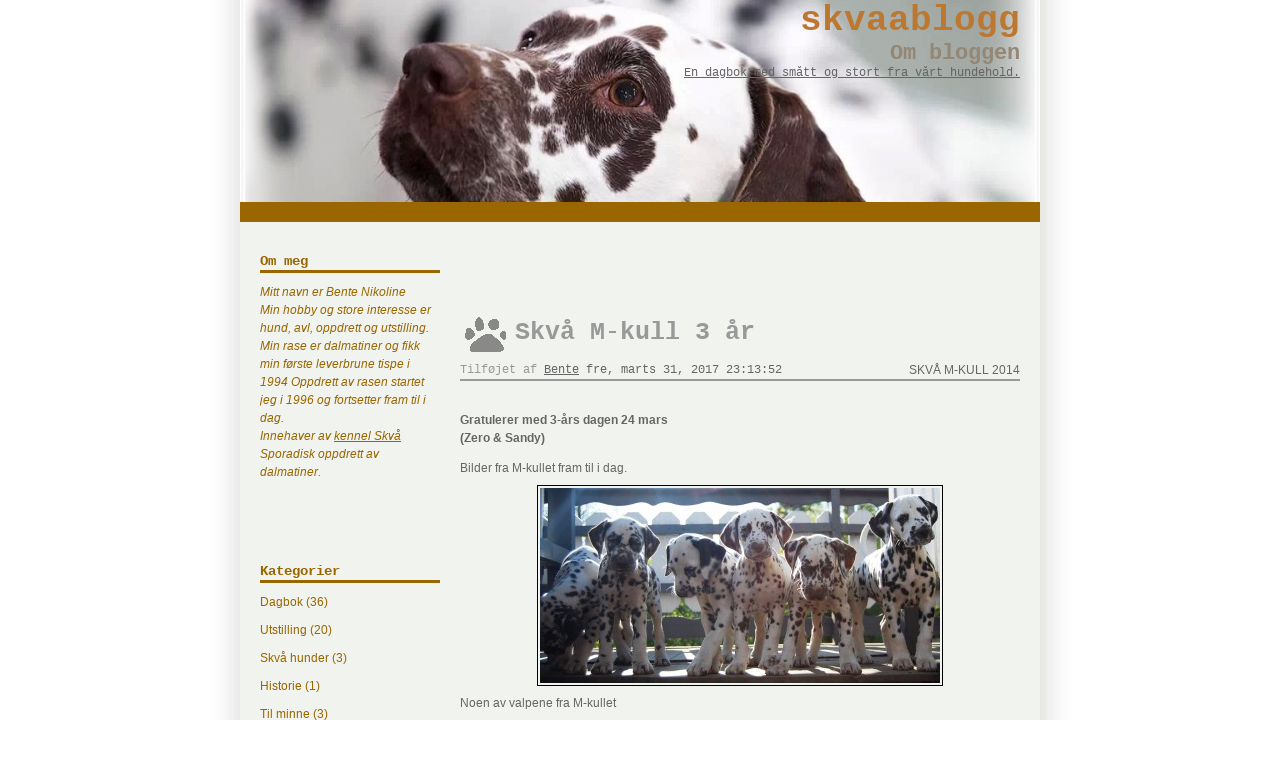

--- FILE ---
content_type: text/html; charset=UTF-8
request_url: https://skvaablogg.kennelskvaa.com/2017/03/31/skva-m-kull-3-ar-48/
body_size: 9932
content:


<!DOCTYPE html>
<html lang="da-DK">
<head>
	<meta charset="UTF-8" />
    <meta http-equiv="Content-Type" content="text/html"  />
    <!-- Mobile Specific Metas ================================================== -->

    <meta name="viewport" content="width=device-width, initial-scale=1">

    <link rel="profile" href="http://gmpg.org/xfn/11"/>
    <link rel="pingback" href="https://skvaablogg.kennelskvaa.com/xmlrpc.php"/>
    <title>Skvå M-kull 3 år &#8211; skvaablogg</title>
<meta name='robots' content='max-image-preview:large' />
<link rel='dns-prefetch' href='//ilo-static.cdn-one.com' />
<link rel="alternate" type="application/rss+xml" title="skvaablogg &raquo; Feed" href="https://skvaablogg.kennelskvaa.com/feed/" />
<link rel="alternate" type="application/rss+xml" title="skvaablogg &raquo;-kommentar-feed" href="https://skvaablogg.kennelskvaa.com/comments/feed/" />
<link rel="alternate" type="application/rss+xml" title="skvaablogg &raquo; Skvå M-kull 3 år-kommentar-feed" href="https://skvaablogg.kennelskvaa.com/2017/03/31/skva-m-kull-3-ar-48/feed/" />
<script type="text/javascript">
/* <![CDATA[ */
window._wpemojiSettings = {"baseUrl":"https:\/\/s.w.org\/images\/core\/emoji\/15.0.3\/72x72\/","ext":".png","svgUrl":"https:\/\/s.w.org\/images\/core\/emoji\/15.0.3\/svg\/","svgExt":".svg","source":{"concatemoji":"https:\/\/skvaablogg.kennelskvaa.com\/wp-includes\/js\/wp-emoji-release.min.js?ver=6.5.7"}};
/*! This file is auto-generated */
!function(i,n){var o,s,e;function c(e){try{var t={supportTests:e,timestamp:(new Date).valueOf()};sessionStorage.setItem(o,JSON.stringify(t))}catch(e){}}function p(e,t,n){e.clearRect(0,0,e.canvas.width,e.canvas.height),e.fillText(t,0,0);var t=new Uint32Array(e.getImageData(0,0,e.canvas.width,e.canvas.height).data),r=(e.clearRect(0,0,e.canvas.width,e.canvas.height),e.fillText(n,0,0),new Uint32Array(e.getImageData(0,0,e.canvas.width,e.canvas.height).data));return t.every(function(e,t){return e===r[t]})}function u(e,t,n){switch(t){case"flag":return n(e,"\ud83c\udff3\ufe0f\u200d\u26a7\ufe0f","\ud83c\udff3\ufe0f\u200b\u26a7\ufe0f")?!1:!n(e,"\ud83c\uddfa\ud83c\uddf3","\ud83c\uddfa\u200b\ud83c\uddf3")&&!n(e,"\ud83c\udff4\udb40\udc67\udb40\udc62\udb40\udc65\udb40\udc6e\udb40\udc67\udb40\udc7f","\ud83c\udff4\u200b\udb40\udc67\u200b\udb40\udc62\u200b\udb40\udc65\u200b\udb40\udc6e\u200b\udb40\udc67\u200b\udb40\udc7f");case"emoji":return!n(e,"\ud83d\udc26\u200d\u2b1b","\ud83d\udc26\u200b\u2b1b")}return!1}function f(e,t,n){var r="undefined"!=typeof WorkerGlobalScope&&self instanceof WorkerGlobalScope?new OffscreenCanvas(300,150):i.createElement("canvas"),a=r.getContext("2d",{willReadFrequently:!0}),o=(a.textBaseline="top",a.font="600 32px Arial",{});return e.forEach(function(e){o[e]=t(a,e,n)}),o}function t(e){var t=i.createElement("script");t.src=e,t.defer=!0,i.head.appendChild(t)}"undefined"!=typeof Promise&&(o="wpEmojiSettingsSupports",s=["flag","emoji"],n.supports={everything:!0,everythingExceptFlag:!0},e=new Promise(function(e){i.addEventListener("DOMContentLoaded",e,{once:!0})}),new Promise(function(t){var n=function(){try{var e=JSON.parse(sessionStorage.getItem(o));if("object"==typeof e&&"number"==typeof e.timestamp&&(new Date).valueOf()<e.timestamp+604800&&"object"==typeof e.supportTests)return e.supportTests}catch(e){}return null}();if(!n){if("undefined"!=typeof Worker&&"undefined"!=typeof OffscreenCanvas&&"undefined"!=typeof URL&&URL.createObjectURL&&"undefined"!=typeof Blob)try{var e="postMessage("+f.toString()+"("+[JSON.stringify(s),u.toString(),p.toString()].join(",")+"));",r=new Blob([e],{type:"text/javascript"}),a=new Worker(URL.createObjectURL(r),{name:"wpTestEmojiSupports"});return void(a.onmessage=function(e){c(n=e.data),a.terminate(),t(n)})}catch(e){}c(n=f(s,u,p))}t(n)}).then(function(e){for(var t in e)n.supports[t]=e[t],n.supports.everything=n.supports.everything&&n.supports[t],"flag"!==t&&(n.supports.everythingExceptFlag=n.supports.everythingExceptFlag&&n.supports[t]);n.supports.everythingExceptFlag=n.supports.everythingExceptFlag&&!n.supports.flag,n.DOMReady=!1,n.readyCallback=function(){n.DOMReady=!0}}).then(function(){return e}).then(function(){var e;n.supports.everything||(n.readyCallback(),(e=n.source||{}).concatemoji?t(e.concatemoji):e.wpemoji&&e.twemoji&&(t(e.twemoji),t(e.wpemoji)))}))}((window,document),window._wpemojiSettings);
/* ]]> */
</script>
<style id='wp-emoji-styles-inline-css' type='text/css'>

	img.wp-smiley, img.emoji {
		display: inline !important;
		border: none !important;
		box-shadow: none !important;
		height: 1em !important;
		width: 1em !important;
		margin: 0 0.07em !important;
		vertical-align: -0.1em !important;
		background: none !important;
		padding: 0 !important;
	}
</style>
<link rel='stylesheet' id='wp-block-library-css' href='https://skvaablogg.kennelskvaa.com/wp-includes/css/dist/block-library/style.min.css?ver=6.5.7' type='text/css' media='all' />
<style id='classic-theme-styles-inline-css' type='text/css'>
/*! This file is auto-generated */
.wp-block-button__link{color:#fff;background-color:#32373c;border-radius:9999px;box-shadow:none;text-decoration:none;padding:calc(.667em + 2px) calc(1.333em + 2px);font-size:1.125em}.wp-block-file__button{background:#32373c;color:#fff;text-decoration:none}
</style>
<style id='global-styles-inline-css' type='text/css'>
body{--wp--preset--color--black: #000000;--wp--preset--color--cyan-bluish-gray: #abb8c3;--wp--preset--color--white: #ffffff;--wp--preset--color--pale-pink: #f78da7;--wp--preset--color--vivid-red: #cf2e2e;--wp--preset--color--luminous-vivid-orange: #ff6900;--wp--preset--color--luminous-vivid-amber: #fcb900;--wp--preset--color--light-green-cyan: #7bdcb5;--wp--preset--color--vivid-green-cyan: #00d084;--wp--preset--color--pale-cyan-blue: #8ed1fc;--wp--preset--color--vivid-cyan-blue: #0693e3;--wp--preset--color--vivid-purple: #9b51e0;--wp--preset--gradient--vivid-cyan-blue-to-vivid-purple: linear-gradient(135deg,rgba(6,147,227,1) 0%,rgb(155,81,224) 100%);--wp--preset--gradient--light-green-cyan-to-vivid-green-cyan: linear-gradient(135deg,rgb(122,220,180) 0%,rgb(0,208,130) 100%);--wp--preset--gradient--luminous-vivid-amber-to-luminous-vivid-orange: linear-gradient(135deg,rgba(252,185,0,1) 0%,rgba(255,105,0,1) 100%);--wp--preset--gradient--luminous-vivid-orange-to-vivid-red: linear-gradient(135deg,rgba(255,105,0,1) 0%,rgb(207,46,46) 100%);--wp--preset--gradient--very-light-gray-to-cyan-bluish-gray: linear-gradient(135deg,rgb(238,238,238) 0%,rgb(169,184,195) 100%);--wp--preset--gradient--cool-to-warm-spectrum: linear-gradient(135deg,rgb(74,234,220) 0%,rgb(151,120,209) 20%,rgb(207,42,186) 40%,rgb(238,44,130) 60%,rgb(251,105,98) 80%,rgb(254,248,76) 100%);--wp--preset--gradient--blush-light-purple: linear-gradient(135deg,rgb(255,206,236) 0%,rgb(152,150,240) 100%);--wp--preset--gradient--blush-bordeaux: linear-gradient(135deg,rgb(254,205,165) 0%,rgb(254,45,45) 50%,rgb(107,0,62) 100%);--wp--preset--gradient--luminous-dusk: linear-gradient(135deg,rgb(255,203,112) 0%,rgb(199,81,192) 50%,rgb(65,88,208) 100%);--wp--preset--gradient--pale-ocean: linear-gradient(135deg,rgb(255,245,203) 0%,rgb(182,227,212) 50%,rgb(51,167,181) 100%);--wp--preset--gradient--electric-grass: linear-gradient(135deg,rgb(202,248,128) 0%,rgb(113,206,126) 100%);--wp--preset--gradient--midnight: linear-gradient(135deg,rgb(2,3,129) 0%,rgb(40,116,252) 100%);--wp--preset--font-size--small: 13px;--wp--preset--font-size--medium: 20px;--wp--preset--font-size--large: 36px;--wp--preset--font-size--x-large: 42px;--wp--preset--spacing--20: 0.44rem;--wp--preset--spacing--30: 0.67rem;--wp--preset--spacing--40: 1rem;--wp--preset--spacing--50: 1.5rem;--wp--preset--spacing--60: 2.25rem;--wp--preset--spacing--70: 3.38rem;--wp--preset--spacing--80: 5.06rem;--wp--preset--shadow--natural: 6px 6px 9px rgba(0, 0, 0, 0.2);--wp--preset--shadow--deep: 12px 12px 50px rgba(0, 0, 0, 0.4);--wp--preset--shadow--sharp: 6px 6px 0px rgba(0, 0, 0, 0.2);--wp--preset--shadow--outlined: 6px 6px 0px -3px rgba(255, 255, 255, 1), 6px 6px rgba(0, 0, 0, 1);--wp--preset--shadow--crisp: 6px 6px 0px rgba(0, 0, 0, 1);}:where(.is-layout-flex){gap: 0.5em;}:where(.is-layout-grid){gap: 0.5em;}body .is-layout-flex{display: flex;}body .is-layout-flex{flex-wrap: wrap;align-items: center;}body .is-layout-flex > *{margin: 0;}body .is-layout-grid{display: grid;}body .is-layout-grid > *{margin: 0;}:where(.wp-block-columns.is-layout-flex){gap: 2em;}:where(.wp-block-columns.is-layout-grid){gap: 2em;}:where(.wp-block-post-template.is-layout-flex){gap: 1.25em;}:where(.wp-block-post-template.is-layout-grid){gap: 1.25em;}.has-black-color{color: var(--wp--preset--color--black) !important;}.has-cyan-bluish-gray-color{color: var(--wp--preset--color--cyan-bluish-gray) !important;}.has-white-color{color: var(--wp--preset--color--white) !important;}.has-pale-pink-color{color: var(--wp--preset--color--pale-pink) !important;}.has-vivid-red-color{color: var(--wp--preset--color--vivid-red) !important;}.has-luminous-vivid-orange-color{color: var(--wp--preset--color--luminous-vivid-orange) !important;}.has-luminous-vivid-amber-color{color: var(--wp--preset--color--luminous-vivid-amber) !important;}.has-light-green-cyan-color{color: var(--wp--preset--color--light-green-cyan) !important;}.has-vivid-green-cyan-color{color: var(--wp--preset--color--vivid-green-cyan) !important;}.has-pale-cyan-blue-color{color: var(--wp--preset--color--pale-cyan-blue) !important;}.has-vivid-cyan-blue-color{color: var(--wp--preset--color--vivid-cyan-blue) !important;}.has-vivid-purple-color{color: var(--wp--preset--color--vivid-purple) !important;}.has-black-background-color{background-color: var(--wp--preset--color--black) !important;}.has-cyan-bluish-gray-background-color{background-color: var(--wp--preset--color--cyan-bluish-gray) !important;}.has-white-background-color{background-color: var(--wp--preset--color--white) !important;}.has-pale-pink-background-color{background-color: var(--wp--preset--color--pale-pink) !important;}.has-vivid-red-background-color{background-color: var(--wp--preset--color--vivid-red) !important;}.has-luminous-vivid-orange-background-color{background-color: var(--wp--preset--color--luminous-vivid-orange) !important;}.has-luminous-vivid-amber-background-color{background-color: var(--wp--preset--color--luminous-vivid-amber) !important;}.has-light-green-cyan-background-color{background-color: var(--wp--preset--color--light-green-cyan) !important;}.has-vivid-green-cyan-background-color{background-color: var(--wp--preset--color--vivid-green-cyan) !important;}.has-pale-cyan-blue-background-color{background-color: var(--wp--preset--color--pale-cyan-blue) !important;}.has-vivid-cyan-blue-background-color{background-color: var(--wp--preset--color--vivid-cyan-blue) !important;}.has-vivid-purple-background-color{background-color: var(--wp--preset--color--vivid-purple) !important;}.has-black-border-color{border-color: var(--wp--preset--color--black) !important;}.has-cyan-bluish-gray-border-color{border-color: var(--wp--preset--color--cyan-bluish-gray) !important;}.has-white-border-color{border-color: var(--wp--preset--color--white) !important;}.has-pale-pink-border-color{border-color: var(--wp--preset--color--pale-pink) !important;}.has-vivid-red-border-color{border-color: var(--wp--preset--color--vivid-red) !important;}.has-luminous-vivid-orange-border-color{border-color: var(--wp--preset--color--luminous-vivid-orange) !important;}.has-luminous-vivid-amber-border-color{border-color: var(--wp--preset--color--luminous-vivid-amber) !important;}.has-light-green-cyan-border-color{border-color: var(--wp--preset--color--light-green-cyan) !important;}.has-vivid-green-cyan-border-color{border-color: var(--wp--preset--color--vivid-green-cyan) !important;}.has-pale-cyan-blue-border-color{border-color: var(--wp--preset--color--pale-cyan-blue) !important;}.has-vivid-cyan-blue-border-color{border-color: var(--wp--preset--color--vivid-cyan-blue) !important;}.has-vivid-purple-border-color{border-color: var(--wp--preset--color--vivid-purple) !important;}.has-vivid-cyan-blue-to-vivid-purple-gradient-background{background: var(--wp--preset--gradient--vivid-cyan-blue-to-vivid-purple) !important;}.has-light-green-cyan-to-vivid-green-cyan-gradient-background{background: var(--wp--preset--gradient--light-green-cyan-to-vivid-green-cyan) !important;}.has-luminous-vivid-amber-to-luminous-vivid-orange-gradient-background{background: var(--wp--preset--gradient--luminous-vivid-amber-to-luminous-vivid-orange) !important;}.has-luminous-vivid-orange-to-vivid-red-gradient-background{background: var(--wp--preset--gradient--luminous-vivid-orange-to-vivid-red) !important;}.has-very-light-gray-to-cyan-bluish-gray-gradient-background{background: var(--wp--preset--gradient--very-light-gray-to-cyan-bluish-gray) !important;}.has-cool-to-warm-spectrum-gradient-background{background: var(--wp--preset--gradient--cool-to-warm-spectrum) !important;}.has-blush-light-purple-gradient-background{background: var(--wp--preset--gradient--blush-light-purple) !important;}.has-blush-bordeaux-gradient-background{background: var(--wp--preset--gradient--blush-bordeaux) !important;}.has-luminous-dusk-gradient-background{background: var(--wp--preset--gradient--luminous-dusk) !important;}.has-pale-ocean-gradient-background{background: var(--wp--preset--gradient--pale-ocean) !important;}.has-electric-grass-gradient-background{background: var(--wp--preset--gradient--electric-grass) !important;}.has-midnight-gradient-background{background: var(--wp--preset--gradient--midnight) !important;}.has-small-font-size{font-size: var(--wp--preset--font-size--small) !important;}.has-medium-font-size{font-size: var(--wp--preset--font-size--medium) !important;}.has-large-font-size{font-size: var(--wp--preset--font-size--large) !important;}.has-x-large-font-size{font-size: var(--wp--preset--font-size--x-large) !important;}
.wp-block-navigation a:where(:not(.wp-element-button)){color: inherit;}
:where(.wp-block-post-template.is-layout-flex){gap: 1.25em;}:where(.wp-block-post-template.is-layout-grid){gap: 1.25em;}
:where(.wp-block-columns.is-layout-flex){gap: 2em;}:where(.wp-block-columns.is-layout-grid){gap: 2em;}
.wp-block-pullquote{font-size: 1.5em;line-height: 1.6;}
</style>
<link rel='stylesheet' id='cat_default_css-css' href='https://usercontent.one/wp/skvaablogg.kennelskvaa.com/wp-content/themes/onecom-ilotheme/assets/css/default.css?ver=6.5.7' type='text/css' media='all' />
<link rel='stylesheet' id='shinyboxcss-css' href='https://usercontent.one/wp/skvaablogg.kennelskvaa.com/wp-content/themes/onecom-ilotheme/assets/css/shinybox.min.css?ver=6.5.7' type='text/css' media='all' />
<link rel='stylesheet' id='cat_css-css' href='//ilo-static.cdn-one.com/iloapp/blog/css/cat.css?ver=6.5.7' type='text/css' media='all' />
<link rel='stylesheet' id='cat_responsive-css' href='https://usercontent.one/wp/skvaablogg.kennelskvaa.com/wp-content/themes/onecom-ilotheme/assets/css/responsive.css?ver=6.5.7' type='text/css' media='all' />
<script type="text/javascript" src="https://skvaablogg.kennelskvaa.com/wp-includes/js/jquery/jquery.min.js?ver=3.7.1" id="jquery-core-js"></script>
<script type="text/javascript" src="https://skvaablogg.kennelskvaa.com/wp-includes/js/jquery/jquery-migrate.min.js?ver=3.4.1" id="jquery-migrate-js"></script>
<link rel="https://api.w.org/" href="https://skvaablogg.kennelskvaa.com/wp-json/" /><link rel="alternate" type="application/json" href="https://skvaablogg.kennelskvaa.com/wp-json/wp/v2/posts/35" /><link rel="EditURI" type="application/rsd+xml" title="RSD" href="https://skvaablogg.kennelskvaa.com/xmlrpc.php?rsd" />
<meta name="generator" content="WordPress 6.5.7" />
<link rel="canonical" href="https://skvaablogg.kennelskvaa.com/2017/03/31/skva-m-kull-3-ar-48/" />
<link rel='shortlink' href='https://skvaablogg.kennelskvaa.com/?p=35' />
<link rel="alternate" type="application/json+oembed" href="https://skvaablogg.kennelskvaa.com/wp-json/oembed/1.0/embed?url=https%3A%2F%2Fskvaablogg.kennelskvaa.com%2F2017%2F03%2F31%2Fskva-m-kull-3-ar-48%2F" />
<link rel="alternate" type="text/xml+oembed" href="https://skvaablogg.kennelskvaa.com/wp-json/oembed/1.0/embed?url=https%3A%2F%2Fskvaablogg.kennelskvaa.com%2F2017%2F03%2F31%2Fskva-m-kull-3-ar-48%2F&#038;format=xml" />
<style>[class*=" icon-oc-"],[class^=icon-oc-]{speak:none;font-style:normal;font-weight:400;font-variant:normal;text-transform:none;line-height:1;-webkit-font-smoothing:antialiased;-moz-osx-font-smoothing:grayscale}.icon-oc-one-com-white-32px-fill:before{content:"901"}.icon-oc-one-com:before{content:"900"}#one-com-icon,.toplevel_page_onecom-wp .wp-menu-image{speak:none;display:flex;align-items:center;justify-content:center;text-transform:none;line-height:1;-webkit-font-smoothing:antialiased;-moz-osx-font-smoothing:grayscale}.onecom-wp-admin-bar-item>a,.toplevel_page_onecom-wp>.wp-menu-name{font-size:16px;font-weight:400;line-height:1}.toplevel_page_onecom-wp>.wp-menu-name img{width:69px;height:9px;}.wp-submenu-wrap.wp-submenu>.wp-submenu-head>img{width:88px;height:auto}.onecom-wp-admin-bar-item>a img{height:7px!important}.onecom-wp-admin-bar-item>a img,.toplevel_page_onecom-wp>.wp-menu-name img{opacity:.8}.onecom-wp-admin-bar-item.hover>a img,.toplevel_page_onecom-wp.wp-has-current-submenu>.wp-menu-name img,li.opensub>a.toplevel_page_onecom-wp>.wp-menu-name img{opacity:1}#one-com-icon:before,.onecom-wp-admin-bar-item>a:before,.toplevel_page_onecom-wp>.wp-menu-image:before{content:'';position:static!important;background-color:rgba(240,245,250,.4);border-radius:102px;width:18px;height:18px;padding:0!important}.onecom-wp-admin-bar-item>a:before{width:14px;height:14px}.onecom-wp-admin-bar-item.hover>a:before,.toplevel_page_onecom-wp.opensub>a>.wp-menu-image:before,.toplevel_page_onecom-wp.wp-has-current-submenu>.wp-menu-image:before{background-color:#76b82a}.onecom-wp-admin-bar-item>a{display:inline-flex!important;align-items:center;justify-content:center}#one-com-logo-wrapper{font-size:4em}#one-com-icon{vertical-align:middle}.imagify-welcome{display:none !important;}</style>        <!--Customizer CSS-->
        <style type="text/css">
                    </style>
        <!--/Customizer CSS-->
		    </head>
<body class="post-template-default single single-post postid-35 single-format-standard cat no-banner">


<!-- START master wrapper -->
<div id="containerDiv">
	<!-- START banner container -->
    <div id="bannerDiv">
    <img src="https://usercontent.one/wp/skvaablogg.kennelskvaa.com/wp-content/uploads/imported-media/images/1434218744.jpg" alt="Blog Image" /></div>    <!-- END banner container -->


	<!-- START header div -->
    <div id="headerDiv">
    <div>
        <h1><a href="https://skvaablogg.kennelskvaa.com/">skvaablogg</a></h1>
        <h2 id='ilo_about_blog_title'>Om bloggen</h2><p id='ilo_blog_description'><u><a href="http://www.kennelskvaa.com" target="_blank">En dagbok med smått og stort fra vårt hundehold.</a><br /><br /></u>
</p>    </div>
</div>	<!-- END header div -->


	<!--- START main div --->
    <div id="mainDiv">

    
            <div class="post post-35 type-post status-publish format-standard hentry category-category16">
                <h2><a href="https://skvaablogg.kennelskvaa.com/2017/03/31/skva-m-kull-3-ar-48/">Skvå M-kull 3 år</a></h2>

                <a class="categoryAnchor" href="https://skvaablogg.kennelskvaa.com/category/category16/" title="Skvå M-kull 2014" rel="nofollow">Skvå M-kull 2014</a>
                <span class="time"><span class="byline"> Tilføjet af <span class="author vcard"><a class="url fn n" href="https://skvaablogg.kennelskvaa.com/author/kennelskvaagmail-com/">Bente</a></span></span><span class="posted-on"><span class="screen-reader-text">Posted on</span> <a href="https://skvaablogg.kennelskvaa.com/2017/03/31/" rel="bookmark" class="plain-link" datetime="2017-03-31T23:13:52+02:00">fre, marts 31, 2017 23:13:52</a></span></span>

                <br>
                                <div class="post-content">
                    <p> <b>Gratulerer med 3-års dagen 24 mars<br />(Zero &amp; Sandy)</b></p>
<p>Bilder fra M-kullet fram til i dag.<br /><img decoding="async" src="https://usercontent.one/wp/skvaablogg.kennelskvaa.com/wp-content/uploads/imported-media/images/1491011264.jpg" />Noen av valpene fra M-kullet</p>
<p><b>N Uch Fin Uch skvå Matchmaker &#8220;King&#8221;<br /></b>&#8220;King som valp&#8221;<br /><img decoding="async" src="https://usercontent.one/wp/skvaablogg.kennelskvaa.com/wp-content/uploads/imported-media/images/1490994488.jpg" />King som ung voksen..<img decoding="async" src="https://usercontent.one/wp/skvaablogg.kennelskvaa.com/wp-content/themes/onecom-ilotheme/assets/images/smileys/smiley_star.gif" class="smiley" alt="smiley" /><br /><img decoding="async" src="https://usercontent.one/wp/skvaablogg.kennelskvaa.com/wp-content/uploads/imported-media/images/1490994567.jpg" /><img decoding="async" src="https://usercontent.one/wp/skvaablogg.kennelskvaa.com/wp-content/uploads/imported-media/images/1490994678.jpg" />&#8220;King&#8221; har vunnet Norsk og Finsk championat før fylte tre år.</p>
<p><b>Skvå Marshall &#8220;Petter&#8221;<br /><img decoding="async" src="https://usercontent.one/wp/skvaablogg.kennelskvaa.com/wp-content/uploads/imported-media/images/1490995614.jpg" /></b>Besøks og Terapihund<b>e</b>n &#8220;Petter&#8221; utdannet ved den Norske Terapihundskolen<br />&#8220;Firebeint Terapi&#8221; <br /><img decoding="async" src="https://usercontent.one/wp/skvaablogg.kennelskvaa.com/wp-content/uploads/imported-media/images/1491002370.jpg" />Trening (se film på galleriet)<br />Med sin eier Trine Mostrøm og venn Kjetil som her går tur med &#8220;Petter&#8221; kjørende i elektrisk rullestol midt i Bergen by.. <img decoding="async" src="https://usercontent.one/wp/skvaablogg.kennelskvaa.com/wp-content/themes/onecom-ilotheme/assets/images/smileys/smiley_thumbup.gif" class="smiley" alt="smiley" /></p>
<p><img decoding="async" src="https://usercontent.one/wp/skvaablogg.kennelskvaa.com/wp-content/uploads/imported-media/images/1490998126.jpg" /><img decoding="async" src="https://usercontent.one/wp/skvaablogg.kennelskvaa.com/wp-content/uploads/imported-media/images/1490998192.jpg" />&#8220;Petter&#8221; er ofte å se ved utstillingsringen. Kraftig og flott hannhund..</p>
<p><b>Skvå Mailman &#8220;Max&#8221;<br /><img decoding="async" src="https://usercontent.one/wp/skvaablogg.kennelskvaa.com/wp-content/uploads/imported-media/images/1490998318.jpg" /><img decoding="async" src="https://usercontent.one/wp/skvaablogg.kennelskvaa.com/wp-content/uploads/imported-media/images/1490998368.jpg" /><img decoding="async" src="https://usercontent.one/wp/skvaablogg.kennelskvaa.com/wp-content/uploads/imported-media/images/1490998404.jpg" /></b>&#8220;Max&#8221; deltok mye på utstilling som valp<b>. <br /><img decoding="async" src="https://usercontent.one/wp/skvaablogg.kennelskvaa.com/wp-content/uploads/imported-media/images/1491003543.jpg" /></b>MEN viste tydlig at han ikke syntes særlig om akkurat den saken&#8230;<img decoding="async" src="https://usercontent.one/wp/skvaablogg.kennelskvaa.com/wp-content/themes/onecom-ilotheme/assets/images/smileys/smiley_bomb.gif" class="smiley" alt="smiley" /> <b><br /><img decoding="async" src="https://usercontent.one/wp/skvaablogg.kennelskvaa.com/wp-content/uploads/imported-media/images/1491008924.jpg" /></b>Unghund..<b></b></p>
<p>&#8220;Max&#8221; er blitt kjekk kar og bor hos Lene et år i Kristiansand<b>.<br /><img decoding="async" src="https://usercontent.one/wp/skvaablogg.kennelskvaa.com/wp-content/uploads/imported-media/images/1490998524.jpg" /><img decoding="async" src="https://usercontent.one/wp/skvaablogg.kennelskvaa.com/wp-content/uploads/imported-media/images/1490998661.jpg" /></b>&#8220;Max&#8221; kommer hjem<b>..<br /><img decoding="async" src="https://usercontent.one/wp/skvaablogg.kennelskvaa.com/wp-content/uploads/imported-media/images/1490999108.jpg" /></b>Bor nå hos Tine (min datter) og Morten..<b></b></p>
<p><br /><b>Skvå Manpower &#8220;Mozart&#8221;<br /><img decoding="async" src="https://usercontent.one/wp/skvaablogg.kennelskvaa.com/wp-content/uploads/imported-media/images/1490999373.jpg" /><img decoding="async" src="https://usercontent.one/wp/skvaablogg.kennelskvaa.com/wp-content/uploads/imported-media/images/1490999413.jpg" /></b><img decoding="async" src="https://usercontent.one/wp/skvaablogg.kennelskvaa.com/wp-content/uploads/imported-media/images/1490999909.jpg" /><img decoding="async" src="https://usercontent.one/wp/skvaablogg.kennelskvaa.com/wp-content/uploads/imported-media/images/1490999931.jpg" />Mozart og Ulrik i sitt hjem i Verdal<br /><img decoding="async" src="https://usercontent.one/wp/skvaablogg.kennelskvaa.com/wp-content/uploads/imported-media/images/1490999956.jpg" />Mozart leker med sin lillesøster Wilma som har kommet til. Ulrik er hennes pappa.<br />Men den aller beste reservepappa og lekevenn er storebror Mozart..<img decoding="async" src="https://usercontent.one/wp/skvaablogg.kennelskvaa.com/wp-content/themes/onecom-ilotheme/assets/images/smileys/smiley_love.gif" class="smiley" alt="smiley" /></p>
<p><b>Skvå Mystery Man &#8220;Spot&#8221;<br /><img decoding="async" src="https://usercontent.one/wp/skvaablogg.kennelskvaa.com/wp-content/uploads/imported-media/images/1491000442.jpg" /><img decoding="async" src="https://usercontent.one/wp/skvaablogg.kennelskvaa.com/wp-content/uploads/imported-media/images/1491000478.jpg" /></b><img decoding="async" src="https://usercontent.one/wp/skvaablogg.kennelskvaa.com/wp-content/uploads/imported-media/images/1491001322.jpg" />&#8220;Spot&#8221; En meget sosial og grei hannhund som flere kanskje ikke har sett så mye til. Flink til å holde kontakten med sin oppdretter.<br />Her med noen av sine lekevenner på Sletta Hundeklubb.<br /><img decoding="async" src="https://usercontent.one/wp/skvaablogg.kennelskvaa.com/wp-content/uploads/imported-media/images/1491001498.jpg" />Sin mors (Sandy) sønn.. Elsker folk og dyr. <br />Kongen på Sletta.. <img decoding="async" src="https://usercontent.one/wp/skvaablogg.kennelskvaa.com/wp-content/themes/onecom-ilotheme/assets/images/smileys/smiley_star.gif" class="smiley" alt="smiley" /><br /><img decoding="async" src="https://usercontent.one/wp/skvaablogg.kennelskvaa.com/wp-content/uploads/imported-media/images/1491001830.jpg" />Skvå Mystery Man &#8220;Spot&#8221; med sin matfar Jens.</p>
<p><b><br />Søstrene M..<br />Skvå Mistress &#8220;Matilde&#8221;<br /><img decoding="async" src="https://usercontent.one/wp/skvaablogg.kennelskvaa.com/wp-content/uploads/imported-media/images/1491004865.jpg" /></b>Matilde som valp.<b><br /><img decoding="async" src="https://usercontent.one/wp/skvaablogg.kennelskvaa.com/wp-content/uploads/imported-media/images/1491004930.jpg" /></b>Matilde som voksen..<br /><img decoding="async" src="https://usercontent.one/wp/skvaablogg.kennelskvaa.com/wp-content/uploads/imported-media/images/1491005007.jpg" />Matilde og matmor Torunn i ringen..<img decoding="async" src="https://usercontent.one/wp/skvaablogg.kennelskvaa.com/wp-content/themes/onecom-ilotheme/assets/images/smileys/smiley_star.gif" class="smiley" alt="smiley" /><br /><img decoding="async" src="https://usercontent.one/wp/skvaablogg.kennelskvaa.com/wp-content/uploads/imported-media/images/1491005305.jpg" />Jentene som kan løpe det..<img decoding="async" src="https://usercontent.one/wp/skvaablogg.kennelskvaa.com/wp-content/themes/onecom-ilotheme/assets/images/smileys/smiley_star.gif" class="smiley" alt="smiley" /></p>
<p><b>Skvå Matter Of Love.. &#8220;Lara&#8221;<br /></b><img decoding="async" src="https://usercontent.one/wp/skvaablogg.kennelskvaa.com/wp-content/uploads/imported-media/images/1491005562.jpg" /><img decoding="async" src="https://usercontent.one/wp/skvaablogg.kennelskvaa.com/wp-content/uploads/imported-media/images/1491005664.jpg" />Vokst litt til..<br /><img decoding="async" src="https://usercontent.one/wp/skvaablogg.kennelskvaa.com/wp-content/uploads/imported-media/images/1491005945.jpg" />Voksen Lara. <br />Stilt en gang på utstilling og ble BIR.</p>
<p><b>Skvå Made In Heaven &#8220;Tia&#8221;<br /><img decoding="async" src="https://usercontent.one/wp/skvaablogg.kennelskvaa.com/wp-content/uploads/imported-media/images/1491006294.jpg" /></b>Tia som valp<br /><img decoding="async" src="https://usercontent.one/wp/skvaablogg.kennelskvaa.com/wp-content/uploads/imported-media/images/1491006498.jpg" />Unghund..<img decoding="async" src="https://usercontent.one/wp/skvaablogg.kennelskvaa.com/wp-content/themes/onecom-ilotheme/assets/images/smileys/smiley_star.gif" class="smiley" alt="smiley" /><br /><img decoding="async" src="https://usercontent.one/wp/skvaablogg.kennelskvaa.com/wp-content/uploads/imported-media/images/1491006563.jpg" />Tia som voksen..<img decoding="async" src="https://usercontent.one/wp/skvaablogg.kennelskvaa.com/wp-content/themes/onecom-ilotheme/assets/images/smileys/smiley_love.gif" class="smiley" alt="smiley" /></p>
<p><b>Skvå Movie Star &#8220;Bella&#8221;</b><img decoding="async" src="https://usercontent.one/wp/skvaablogg.kennelskvaa.com/wp-content/uploads/imported-media/images/1491007011.jpg" />Baby- Bella<br /><img decoding="async" src="https://usercontent.one/wp/skvaablogg.kennelskvaa.com/wp-content/uploads/imported-media/images/1491007464.jpg" /><img decoding="async" src="https://usercontent.one/wp/skvaablogg.kennelskvaa.com/wp-content/uploads/imported-media/images/1491007497.jpg" />Bella.. <img decoding="async" src="https://usercontent.one/wp/skvaablogg.kennelskvaa.com/wp-content/themes/onecom-ilotheme/assets/images/smileys/smiley_flower.gif" class="smiley" alt="smiley" /><br />Jeg har ikke sett deg siden du reiste og det er ikke så langt fra oss..<br />Litt dårlig samvittighet her og jeg mistenker nemlig at dette har blitt en meget vakker tispe.. Skal prioritere en tur med kamera&#8230; !!!</p>
<p><b>Skvå Might And Mighty &#8221; Minnie&#8221;</b> alias Mini..<br /><img decoding="async" src="https://usercontent.one/wp/skvaablogg.kennelskvaa.com/wp-content/uploads/imported-media/images/1491008232.jpg" />Mini &amp; Max<br /><img decoding="async" src="https://usercontent.one/wp/skvaablogg.kennelskvaa.com/wp-content/uploads/imported-media/images/1491007986.jpg" />Skotrollet..<br /><img decoding="async" src="https://usercontent.one/wp/skvaablogg.kennelskvaa.com/wp-content/uploads/imported-media/images/1491007859.jpg" />Minnie som unghund..<img decoding="async" src="https://usercontent.one/wp/skvaablogg.kennelskvaa.com/wp-content/themes/onecom-ilotheme/assets/images/smileys/smiley_star.gif" class="smiley" alt="smiley" /><br /><img decoding="async" src="https://usercontent.one/wp/skvaablogg.kennelskvaa.com/wp-content/uploads/imported-media/images/1491008364.jpg" />Minnie med sin venninne ..<br /><img decoding="async" src="https://usercontent.one/wp/skvaablogg.kennelskvaa.com/wp-content/uploads/imported-media/images/1491008510.jpg" />Minnie og småsøsken sammen med gamle Hermann.. <br />slik vokste de opp. <br /><img decoding="async" src="https://usercontent.one/wp/skvaablogg.kennelskvaa.com/wp-content/uploads/imported-media/images/1491008653.jpg" />Fra turene våre mens flere søsken bodde hos meg.. (Tia nærmest)</p>
<p><img decoding="async" src="https://usercontent.one/wp/skvaablogg.kennelskvaa.com/wp-content/uploads/imported-media/images/1491009074.jpg" />Minnie på utstilling..<br /><img decoding="async" src="https://usercontent.one/wp/skvaablogg.kennelskvaa.com/wp-content/uploads/imported-media/images/1491009168.jpg" />Minnie med familien hjemme i luftegården..<img decoding="async" src="https://usercontent.one/wp/skvaablogg.kennelskvaa.com/wp-content/themes/onecom-ilotheme/assets/images/smileys/smiley_smile.gif" class="smiley" alt="smiley" /><br /><img decoding="async" src="https://usercontent.one/wp/skvaablogg.kennelskvaa.com/wp-content/uploads/imported-media/images/1491009635.jpg" />Tante Minnie og Petra.. <br />Flink barnepike.<br /><img decoding="async" src="https://usercontent.one/wp/skvaablogg.kennelskvaa.com/wp-content/uploads/imported-media/images/1491009741.jpg" />Minnie (midten) møter sin nye matmor og får ny familie.<br />Siste kvelden med familien.<br />Reiser med fly sammen med sin matmor til sitt nye hjem..<img decoding="async" src="https://usercontent.one/wp/skvaablogg.kennelskvaa.com/wp-content/themes/onecom-ilotheme/assets/images/smileys/smiley_flower.gif" class="smiley" alt="smiley" /></p>
<p><b><br /></b></p>
<p></p>
                </div>
                <br><br>

                <!-- Post Footer CTA links -->
                <ul class="cta-links">
                    <li class="commentLi"><a class="commentAnchor" href="https://skvaablogg.kennelskvaa.com/2017/03/31/skva-m-kull-3-ar-48/#respond">
                            Kommentarer(0)</a>
                        <span class="time niceURL">https://skvaablogg.kennelskvaa.com/?p=35</span>
                    </li>

                    
                    
                </ul>
                
<div id="comments" class="comments-area commentBlock">

		<div id="respond" class="comment-respond">
		<h3 id="reply-title" class="comment-reply-title">Skriv et svar <small><a rel="nofollow" id="cancel-comment-reply-link" href="/2017/03/31/skva-m-kull-3-ar-48/#respond" style="display:none;">Annuller svar</a></small></h3><form action="https://skvaablogg.kennelskvaa.com/wp-comments-post.php" method="post" id="commentform" class="comment-form" novalidate><p class="comment-notes"><span id="email-notes">Din e-mailadresse vil ikke blive publiceret.</span> <span class="required-field-message">Krævede felter er markeret med <span class="required">*</span></span></p><p class="comment-form-comment"><label for="comment">Kommentar <span class="required">*</span></label> <textarea autocomplete="new-password"  id="h9e9b2d0b2"  name="h9e9b2d0b2"   cols="45" rows="8" maxlength="65525" required></textarea><textarea id="comment" aria-label="hp-comment" aria-hidden="true" name="comment" autocomplete="new-password" style="padding:0 !important;clip:rect(1px, 1px, 1px, 1px) !important;position:absolute !important;white-space:nowrap !important;height:1px !important;width:1px !important;overflow:hidden !important;" tabindex="-1"></textarea><script data-noptimize>document.getElementById("comment").setAttribute( "id", "adf893e0d89eac30cca069f72cf161ff" );document.getElementById("h9e9b2d0b2").setAttribute( "id", "comment" );</script></p><p class="comment-form-author"><label for="author">Navn <span class="required">*</span></label> <input id="author" name="author" type="text" value="" size="30" maxlength="245" autocomplete="name" required /></p>
<p class="comment-form-email"><label for="email">E-mail <span class="required">*</span></label> <input id="email" name="email" type="email" value="" size="30" maxlength="100" aria-describedby="email-notes" autocomplete="email" required /></p>
<p class="comment-form-url"><label for="url">Websted</label> <input id="url" name="url" type="url" value="" size="30" maxlength="200" autocomplete="url" /></p>
<p class="comment-form-cookies-consent"><input id="wp-comment-cookies-consent" name="wp-comment-cookies-consent" type="checkbox" value="yes" /> <label for="wp-comment-cookies-consent">Gem mit navn, mail og websted i denne browser til næste gang jeg kommenterer.</label></p>
<p class="form-submit"><input name="submit" type="submit" id="submit" class="submit" value="Send kommentar" /> <input type='hidden' name='comment_post_ID' value='35' id='comment_post_ID' />
<input type='hidden' name='comment_parent' id='comment_parent' value='0' />
</p></form>	</div><!-- #respond -->
	
</div><!-- #comments -->

            </div><!-- End of post -->

        
    
</div>	<!--- END main div --->


	<!--- START menu div --->
    <!--- START menu div --->
<div id="menuDiv">


    <!-- Right Sidebar Top -->
    <span id="ilo_about_me_status"></span>
    
    
    <div id="aboutMeDiv" class="menuBox" >
                    <h4 id="ilo_about_me_title">Om meg</h4>
                <hr>
                    <p id="ilo_about_me_description"><i>Mitt navn er Bente Nikoline<br />Min hobby og store interesse er hund, avl, oppdrett og utstilling.<br />Min rase er dalmatiner og fikk min første leverbrune tispe i 1994 Oppdrett av rasen startet jeg i 1996 og fortsetter fram til i dag.<br />Innehaver av <a href="http://www.kennelskvaa.com" target="_blank">kennel Skvå</a><br />Sporadisk oppdrett av dalmatiner.<br /><br /><br /></i>
</p>
            </div>


    <div id="categoriesDiv" class="menuBox">
        <h4>Kategorier</h4>

        <hr>
        <ul>
            <li><a href=https://skvaablogg.kennelskvaa.com/category/category0/>Dagbok (36)</a></li><li><a href=https://skvaablogg.kennelskvaa.com/category/category3/>Utstilling (20)</a></li><li><a href=https://skvaablogg.kennelskvaa.com/category/category6/>Skvå hunder (3)</a></li><li><a href=https://skvaablogg.kennelskvaa.com/category/category2/>Historie (1)</a></li><li><a href=https://skvaablogg.kennelskvaa.com/category/category4/>Til minne (3)</a></li><li><a href=https://skvaablogg.kennelskvaa.com/category/category19/>Til minne om våre hunder (0)</a></li><li><a href=https://skvaablogg.kennelskvaa.com/category/category1/>Gener og miljø (1)</a></li><li><a href=https://skvaablogg.kennelskvaa.com/category/category13/>NSUCH Skvå Candy (1)</a></li><li><a href=https://skvaablogg.kennelskvaa.com/category/category12/>NUCH Jilloc's Velvet Touch (2)</a></li><li><a href=https://skvaablogg.kennelskvaa.com/category/category11/>Klipp fra Dagboken-årgang (6)</a></li><li><a href=https://skvaablogg.kennelskvaa.com/category/category8/>Bundet til butikk og forlatt.. (1)</a></li><li><a href=https://skvaablogg.kennelskvaa.com/category/category14/>Besøks &amp; Terapihund (2)</a></li><li><a href=https://skvaablogg.kennelskvaa.com/category/category18/>Skvå K-kull 2010 (1)</a></li><li><a href=https://skvaablogg.kennelskvaa.com/category/category17/>Skvå L-kull 2013 (1)</a></li><li><a href=https://skvaablogg.kennelskvaa.com/category/category16/>Skvå M-kull 2014 (1)</a></li><li><a href=https://skvaablogg.kennelskvaa.com/category/category15/>Skvå N- kull 2016 (1)</a></li><li><a href=https://skvaablogg.kennelskvaa.com/category/skvaa-o-kull/>Skvå O-kull (1)</a></li><li><a href=https://skvaablogg.kennelskvaa.com/category/zola-reiser-til-norge/>Zola reiser til Norge. (1)</a></li><li><a href=https://skvaablogg.kennelskvaa.com/category/info/>Info (1)</a></li>        </ul>


    </div>
    <div id="prevPostsDiv" class="menuBox">
        <h4>Senest udgivet</h4>
        <hr>
        <ul>
            <li><a href="https://skvaablogg.kennelskvaa.com/2022/02/19/sandy/">Sandy <br><span class="time posted-on">Sat, February 19, 2022 00:49:49</span></a></li><li><a href="https://skvaablogg.kennelskvaa.com/2022/02/14/test/">Test <br><span class="time posted-on">Mon, February 14, 2022 00:51:00</span></a></li><li><a href="https://skvaablogg.kennelskvaa.com/2020/05/31/skvaa-o-kull/">Skvå O-kull <br><span class="time posted-on">Sun, May 31, 2020 01:06:17</span></a></li><li><a href="https://skvaablogg.kennelskvaa.com/2019/06/08/ndk-show-101-2019-79/">NDK Show-101 2019 <br><span class="time posted-on">Sat, June 08, 2019 01:10:27</span></a></li><li><a href="https://skvaablogg.kennelskvaa.com/2019/04/27/zola-78/">Zola <br><span class="time posted-on">Sat, April 27, 2019 22:41:43</span></a></li><li><a href="https://skvaablogg.kennelskvaa.com/2018/12/16/tur-til-holland-77/">Tur til Holland <br><span class="time posted-on">Sun, December 16, 2018 00:07:40</span></a></li><li><a href="https://skvaablogg.kennelskvaa.com/2018/12/14/dogs4all-2018-76/">Dogs4all 2018 <br><span class="time posted-on">Fri, December 14, 2018 23:53:33</span></a></li><li><a href="https://skvaablogg.kennelskvaa.com/2018/10/13/zola-75/">Zola <br><span class="time posted-on">Sat, October 13, 2018 23:55:16</span></a></li>        </ul>
    </div>
    <div id="loginDiv" class="menuBox">
        <h4>
                    </h4>
        <hr>
                    <ul>
                <li><a target="_parent" href="https://skvaablogg.kennelskvaa.com/wp-login.php">Log ind</a></li>
            </ul>
            </div>
    <a id="rssAnchor" href="https://skvaablogg.kennelskvaa.com/feed/" title="RSS 2.0">
        <img src="https://usercontent.one/wp/skvaablogg.kennelskvaa.com/wp-content/themes/onecom-ilotheme/assets/images/smileys/rss.gif" alt="RSS Feed">
    </a>

    <!-- Right Sidebar Bottom -->
    
</div>

<!--- END menu div --->	<!--- END menu div --->

<div style="clear:both"></div>
            <div id="footerDiv">
                    </div>
        <!-- Footer div -->
    
    </div>
    <!-- End of container div -->

    
    <script>
//check if url has hash component, if so send ajax and redirect on response. If redirect_url is not
// present in response do nothing.
var urlHash = window.location.hash;
if (urlHash && urlHash.indexOf('#post') > -1) {
	var pid = urlHash.replace('#post', '');

	if(Number.isInteger(parseInt(pid))){
		var data = {
			action: 'ilo_post_redirect',
			pid: pid
		};
		jQuery.post('https://skvaablogg.kennelskvaa.com/wp-admin/admin-ajax.php', data).success(function(res, status) {
			if (res.redirect_url) {
				window.location.href = res.redirect_url;
			}
		});
	}    
}
</script>

<script type="text/javascript" src="https://usercontent.one/wp/skvaablogg.kennelskvaa.com/wp-content/themes/onecom-ilotheme/assets/js/shinybox.min.js?ver=0.2.2" id="shinyboxjs-js"></script>
<script type="text/javascript" src="https://usercontent.one/wp/skvaablogg.kennelskvaa.com/wp-content/themes/onecom-ilotheme/assets/js/blog.js?ver=0.2.2" id="blogjs-js"></script>
<script type="text/javascript" id="blogjs-js-after">
/* <![CDATA[ */
var ilo_sidebar = document.getElementById("menuDiv").clientHeight;
	document.getElementById("containerDiv").style.minHeight = ilo_sidebar+"px";
/* ]]> */
</script>
<script type="text/javascript" src="https://skvaablogg.kennelskvaa.com/wp-includes/js/comment-reply.min.js?ver=6.5.7" id="comment-reply-js" async="async" data-wp-strategy="async"></script>
<script id="ocvars">var ocSiteMeta = {plugins: {"a3e4aa5d9179da09d8af9b6802f861a8": 1,"2c9812363c3c947e61f043af3c9852d0": 1,"b904efd4c2b650207df23db3e5b40c86": 1,"a3fe9dc9824eccbd72b7e5263258ab2c": 1}}</script>
    </body>
</html>